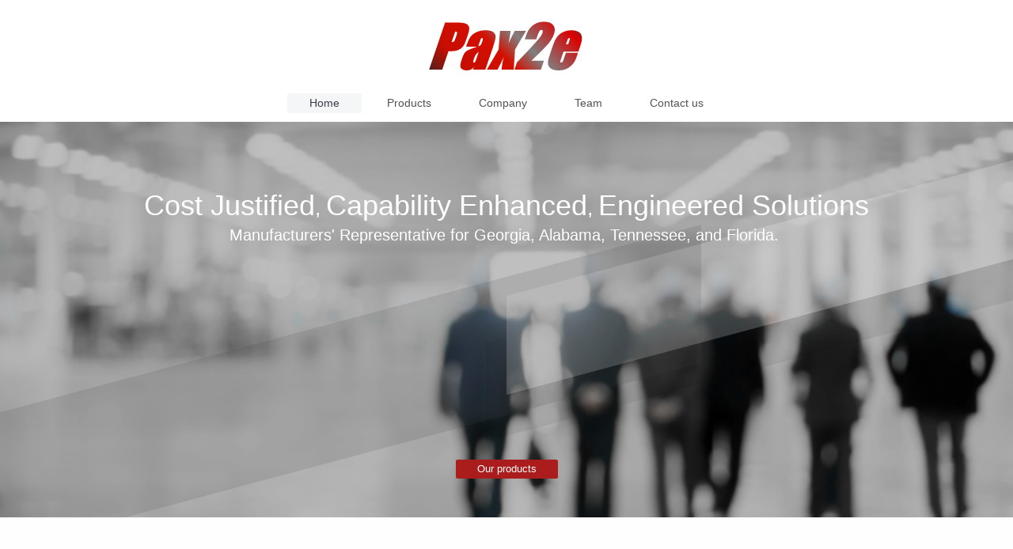

--- FILE ---
content_type: text/html; charset=UTF-8
request_url: https://www.pax2e.com/
body_size: 5964
content:
<!DOCTYPE html>
<html lang="en"  ><head prefix="og: http://ogp.me/ns# fb: http://ogp.me/ns/fb# business: http://ogp.me/ns/business#">
    <meta http-equiv="Content-Type" content="text/html; charset=utf-8"/>
    <meta name="generator" content="IONOS MyWebsite"/>
        
    <link rel="dns-prefetch" href="//cdn.initial-website.com/"/>
    <link rel="dns-prefetch" href="//202.mod.mywebsite-editor.com"/>
    <link rel="dns-prefetch" href="https://202.sb.mywebsite-editor.com/"/>
    <link rel="shortcut icon" href="//cdn.initial-website.com/favicon.ico"/>
        <title>Pax2e - Home</title>
    <style type="text/css">@media screen and (max-device-width: 1024px) {.diyw a.switchViewWeb {display: inline !important;}}</style>
    <style type="text/css">@media screen and (min-device-width: 1024px) {
            .mediumScreenDisabled { display:block }
            .smallScreenDisabled { display:block }
        }
        @media screen and (max-device-width: 1024px) { .mediumScreenDisabled { display:none } }
        @media screen and (max-device-width: 568px) { .smallScreenDisabled { display:none } }
                @media screen and (min-width: 1024px) {
            .mobilepreview .mediumScreenDisabled { display:block }
            .mobilepreview .smallScreenDisabled { display:block }
        }
        @media screen and (max-width: 1024px) { .mobilepreview .mediumScreenDisabled { display:none } }
        @media screen and (max-width: 568px) { .mobilepreview .smallScreenDisabled { display:none } }</style>
    <meta name="viewport" content="width=device-width, initial-scale=1, maximum-scale=1, minimal-ui"/>

<meta name="format-detection" content="telephone=no"/>
        <meta name="keywords" content="Zenith, Verder, Quadro, Hayward Gordon, Stamixco, Inoxpa, Soma, White Mountain Process, Chase-Logeman, Chase Logeman, Watson Marlow, Sulzer, Brawn, Asepco, Biar, Flexicon, BioPure, Bredel, MasoSine, Peristaltic Pump, Agitation, Mixer, Rep, Engineering, Metering Pump, Dispensing Pump, Transfer Pump, Emulsification, Homogenization, Powder Dispersion, Sampling System, Valve, Heat Exchanger, Static Mixing, VerderAir, VerderFlex, Packo, JEC, CHOPX, XCS Twin Screw Pump, XCS, Torus Pump, Chopper Pump, Screw Impeller Pump, Recessed Impeller Pump, Diaphragm Pump, Sine Pump, JEC Rotary Lobe Pump, Rotary Lobe Pump, Inoxpa Kiber Progressive Cavity Pump, Progressive Cavity Pump, Centrifugal Pump, Sanitary, Industrial, Food and Beverage, Silverson, High Shear, Georgia, Tennessee, Alabama, Florida"/>
            <meta name="description" content="Manufacturers Representative of Pumps, Mixers, Agitators, and Filling Systems.  We operate in the Industrial, Bio-pharmaceutical, and Food &amp; Beverage industries in Georgia, Alabama, Tennessee, and Florida."/>
            <meta name="robots" content="index,follow"/>
        <link href="//cdn.initial-website.com/templates/2134/style.css?1763478093678" rel="stylesheet" type="text/css"/>
    <link href="https://www.pax2e.com/s/style/theming.css?1708046865" rel="stylesheet" type="text/css"/>
    <link href="//cdn.initial-website.com/app/cdn/min/group/web.css?1763478093678" rel="stylesheet" type="text/css"/>
<link href="//cdn.initial-website.com/app/cdn/min/moduleserver/css/en_US/common,shoppingbasket?1763478093678" rel="stylesheet" type="text/css"/>
    <link href="//cdn.initial-website.com/app/cdn/min/group/mobilenavigation.css?1763478093678" rel="stylesheet" type="text/css"/>
    <link href="https://202.sb.mywebsite-editor.com/app/logstate2-css.php?site=522560539&amp;t=1768820398" rel="stylesheet" type="text/css"/>

<script type="text/javascript">
    /* <![CDATA[ */
var stagingMode = '';
    /* ]]> */
</script>
<script src="https://202.sb.mywebsite-editor.com/app/logstate-js.php?site=522560539&amp;t=1768820398"></script>

    <link href="//cdn.initial-website.com/templates/2134/print.css?1763478093678" rel="stylesheet" media="print" type="text/css"/>
    <script type="text/javascript">
    /* <![CDATA[ */
    var systemurl = 'https://202.sb.mywebsite-editor.com/';
    var webPath = '/';
    var proxyName = '';
    var webServerName = 'www.pax2e.com';
    var sslServerUrl = 'https://www.pax2e.com';
    var nonSslServerUrl = 'http://www.pax2e.com';
    var webserverProtocol = 'http://';
    var nghScriptsUrlPrefix = '//202.mod.mywebsite-editor.com';
    var sessionNamespace = 'DIY_SB';
    var jimdoData = {
        cdnUrl:  '//cdn.initial-website.com/',
        messages: {
            lightBox: {
    image : 'Image',
    of: 'of'
}

        },
        isTrial: 0,
        pageId: 1256694004    };
    var script_basisID = "522560539";

    diy = window.diy || {};
    diy.web = diy.web || {};

        diy.web.jsBaseUrl = "//cdn.initial-website.com/s/build/";

    diy.context = diy.context || {};
    diy.context.type = diy.context.type || 'web';
    /* ]]> */
</script>

<script type="text/javascript" src="//cdn.initial-website.com/app/cdn/min/group/web.js?1763478093678" crossorigin="anonymous"></script><script type="text/javascript" src="//cdn.initial-website.com/s/build/web.bundle.js?1763478093678" crossorigin="anonymous"></script><script type="text/javascript" src="//cdn.initial-website.com/app/cdn/min/group/mobilenavigation.js?1763478093678" crossorigin="anonymous"></script><script src="//cdn.initial-website.com/app/cdn/min/moduleserver/js/en_US/common,shoppingbasket?1763478093678"></script>
<script type="text/javascript" src="https://cdn.initial-website.com/proxy/apps/g56ohx/resource/dependencies/"></script><script type="text/javascript">
                    if (typeof require !== 'undefined') {
                        require.config({
                            waitSeconds : 10,
                            baseUrl : 'https://cdn.initial-website.com/proxy/apps/g56ohx/js/'
                        });
                    }
                </script><script type="text/javascript" src="//cdn.initial-website.com/app/cdn/min/group/pfcsupport.js?1763478093678" crossorigin="anonymous"></script>    <meta property="og:type" content="business.business"/>
    <meta property="og:url" content="https://www.pax2e.com/"/>
    <meta property="og:title" content="Pax2e - Home"/>
            <meta property="og:description" content="Manufacturers Representative of Pumps, Mixers, Agitators, and Filling Systems.  We operate in the Industrial, Bio-pharmaceutical, and Food &amp; Beverage industries in Georgia, Alabama, Tennessee, and Florida."/>
                <meta property="og:image" content="https://www.pax2e.com/s/misc/logo.png?t=1766218461"/>
        <meta property="business:contact_data:country_name" content="United States"/>
    
    
    
    <meta property="business:contact_data:email" content="sales@pax2e.com"/>
    
    <meta property="business:contact_data:phone_number" content=" 770 516-6357"/>
    
    
<link href="//cdn.initial-website.com/sections/_res/public/common.css" rel="stylesheet" type="text/css"/><link href="//cdn.initial-website.com/sections/promotions-1/public/style.css" rel="stylesheet" type="text/css"/><link href="//cdn.initial-website.com/sections/promotions-4/public/style.css" rel="stylesheet" type="text/css"/></head>


<body class="body diyBgActive  startpage cc-pagemode-default diyfeNoSidebar diy-layout-fullWidth diy-market-en_US" data-pageid="1256694004" id="page-1256694004">
    
    <div class="diyw">
        <div class="diyweb">
<div class="diywebGutter">
<div class="diywebHeader diyfeCA diyfeCA2">

<div class="diywebHeader-item diywebMobileNavigation">

<nav id="diyfeMobileNav" class="diyfeCA diyfeCA2" role="navigation">
    <a title="Expand/collapse navigation">Expand/collapse navigation</a>
    <ul class="mainNav1"><li class="current hasSubNavigation"><a data-page-id="1256694004" href="https://www.pax2e.com/" class="current level_1"><span>Home</span></a></li><li class=" hasSubNavigation"><a data-page-id="1256694104" href="https://www.pax2e.com/products/" class=" level_1"><span>Products</span></a><div class="diyfeDropDownSubList diyfeCA diyfeCA3"><ul class="mainNav2"></ul></div></li><li class=" hasSubNavigation"><a data-page-id="1256694404" href="https://www.pax2e.com/company/" class=" level_1"><span>Company</span></a></li><li class=" hasSubNavigation"><a data-page-id="1373661198" href="https://www.pax2e.com/team/" class=" level_1"><span>Team</span></a></li><li class=" hasSubNavigation"><a data-page-id="1373661174" href="https://www.pax2e.com/contact-us/" class=" level_1"><span>Contact us</span></a></li></ul></nav>
</div>
<div class="diywebHeader-item diywebLogoArea">

    <style type="text/css" media="all">
        /* <![CDATA[ */
                .diyw #website-logo {
            text-align: center !important;
                        padding: 10px 0;
                    }
        
                /* ]]> */
    </style>

    <div id="website-logo">
            <a href="https://www.pax2e.com/"><img class="website-logo-image" width="215" src="https://www.pax2e.com/s/misc/logo.png?t=1766218462" alt=""/></a>

            
            </div>


</div>

<div class="diywebHeader-item diywebDesktopNavigation">
<div class="diywebMainNavigation">
<div class="webnavigation"><ul id="mainNav1" class="mainNav1"><li class="navTopItemGroup_1"><a data-page-id="1256694004" href="https://www.pax2e.com/" class="current level_1"><span>Home</span></a></li><li class="navTopItemGroup_2"><a data-page-id="1256694104" href="https://www.pax2e.com/products/" class="level_1"><span>Products</span></a></li><li class="navTopItemGroup_3"><a data-page-id="1256694404" href="https://www.pax2e.com/company/" class="level_1"><span>Company</span></a></li><li class="navTopItemGroup_4"><a data-page-id="1373661198" href="https://www.pax2e.com/team/" class="level_1"><span>Team</span></a></li><li class="navTopItemGroup_5"><a data-page-id="1373661174" href="https://www.pax2e.com/contact-us/" class="level_1"><span>Contact us</span></a></li></ul></div>
<div class="webnavigation"></div>
<div class="webnavigation"></div>
</div>
</div>
</div>
</div>

<div class="diywebContent">
<div class="diywebGutter">
<div class="diywebMain">
<div class="diyfeCA diyfeCA1">

        <div id="content_area">
        	<div id="content_start"></div>
        	
        
        <div id="matrix_1385766404" class="sortable-matrix" data-matrixId="1385766404"><div class="n module-type-section section-base-promotions-1 section-layout-promotion-center section-layout-cls-promotion section-layout-cls-center section-fullwidth-yes section-style-extras-7 ">         <div id="sc20938baf139bae28de91b50fa9921ef" class="section-wrapper section-has-background section-has-background-image section-has-no-loop-background section-cls-image-hidden section-cls-with-free-image section-cls-v-spaced section-cls-outline ">
                    <div class="section-bg-element-container" id="section_bg_element_7248528503">
            <div class="section-bg-element-inner " style=" background-image: url(https://www.pax2e.com/s/cc_images/cache_4228610564.jpg?t=1566337154); "></div>
                                    <div class="section-bg-shade" style="background-color: rgba(0,0,0,0.25);"></div>
        </div>
        
            <div class="section-content section-bg-white-contrast diyfeLiveArea">
                <div class="section-group section-group-content-wrapper-align ">
            <div class="section-group section-group-content-wrapper ">
            <div class="section-group section-group-content ">
            <div class="section-group section-group-text ">
            <div class="n module-type-text module-alias-sectionDescription "> <p> </p>
<p> </p>
<p><span style="font-size:36px">Cost Justified<span style="font-size:26px">, </span>Capability Enhanced<span style="font-size:26px">, </span>Engineered Solutions</span></p>
<p><span style="font-size:20px">Manufacturers' Representative for Georgia, Alabama, Tennessee, and Florida. </span></p>
<p> </p>
<p> </p>
<p> </p>
<p> </p>
<p> </p>
<p> </p>
<p> </p>
<p> </p>
<p> </p>
<p> </p>
<p> </p>
<p> </p>
<p> </p>
<p> </p>
<p> </p> </div><div class="n module-type-button module-alias-sectionButton section-cls-button-variant-1"> <div class="module-button-container">
    <a href="https://www.pax2e.com/products/" class="diyfeLinkAsButton" style="background-color: #AB1D1D !important;border-color: #AB1D1D !important;">Our products</a></div>
 </div>
        </div>
        </div>
        </div>
        </div>
            </div>
        </div> </div><div class="n module-type-spacer diyfeLiveArea "> <div class="the-spacer id7248530942" style="height: 40px;">
</div>
 </div><div class="n module-type-gallery diyfeLiveArea "> <div class="ccgalerie clearover" id="lightbox-gallery-7248529319">

<div class="thumb_pro3" id="gallery_thumb_4232491575" style="width: 96px; height: 96px;">
	<div class="innerthumbnail" style="width: 96px; height: 96px;">		<a href="https://www.pax2e.com/products/zenith/">			<img src="https://www.pax2e.com/s/cc_images/thumb_4232491575.JPG?t=1710186456" id="image_4232491575" alt=""/>
		</a>
	</div>

</div>

<div class="thumb_pro3" id="gallery_thumb_4232491576" style="width: 96px; height: 96px;">
	<div class="innerthumbnail" style="width: 96px; height: 96px;">		<a href="https://www.pax2e.com/products/verder-products/">			<img src="https://www.pax2e.com/s/cc_images/thumb_4232491576.JPG?t=1710186456" id="image_4232491576" alt=""/>
		</a>
	</div>

</div>

<div class="thumb_pro3" id="gallery_thumb_4232491577" style="width: 96px; height: 96px;">
	<div class="innerthumbnail" style="width: 96px; height: 96px;">		<a href="https://www.pax2e.com/products/quadroliquids/">			<img src="https://www.pax2e.com/s/cc_images/thumb_4232491577.png?t=1710186456" id="image_4232491577" alt=""/>
		</a>
	</div>

</div>

<div class="thumb_pro3" id="gallery_thumb_4232491578" style="width: 96px; height: 96px;">
	<div class="innerthumbnail" style="width: 96px; height: 96px;">		<a rel="lightbox[7248529319]" href="https://www.pax2e.com/s/cc_images/cache_4232491578.PNG?t=1710186456">			<img src="https://www.pax2e.com/s/cc_images/thumb_4232491578.PNG?t=1710186456" id="image_4232491578" alt=""/>
		</a>
	</div>

</div>

<div class="thumb_pro3" id="gallery_thumb_4232491579" style="width: 96px; height: 96px;">
	<div class="innerthumbnail" style="width: 96px; height: 96px;">		<a href="https://www.pax2e.com/products/white-mountain-process/">			<img src="https://www.pax2e.com/s/cc_images/thumb_4232491579.png?t=1710186456" id="image_4232491579" alt=""/>
		</a>
	</div>

</div>

<div class="thumb_pro3" id="gallery_thumb_4232491580" style="width: 96px; height: 96px;">
	<div class="innerthumbnail" style="width: 96px; height: 96px;">		<a href="https://www.pax2e.com/products/soma/">			<img src="https://www.pax2e.com/s/cc_images/thumb_4232491580.JPG?t=1710186456" id="image_4232491580" alt=""/>
		</a>
	</div>

</div>

<div class="thumb_pro3" id="gallery_thumb_4232491581" style="width: 96px; height: 96px;">
	<div class="innerthumbnail" style="width: 96px; height: 96px;">		<a href="https://www.pax2e.com/products/inoxpa-products/">			<img src="https://www.pax2e.com/s/cc_images/thumb_4232491581.png?t=1710186456" id="image_4232491581" alt=""/>
		</a>
	</div>

</div>
</div>
   <script type="text/javascript">
  //<![CDATA[
      jQuery(document).ready(function($){
          var $galleryEl = $('#lightbox-gallery-7248529319');

          if ($.fn.swipebox && Modernizr.touch) {
              $galleryEl
                  .find('a[rel*="lightbox"]')
                  .addClass('swipebox')
                  .swipebox();
          } else {
              $galleryEl.tinyLightbox({
                  item: 'a[rel*="lightbox"]',
                  cycle: true
              });
          }
      });
    //]]>
    </script>
 </div><div class="n module-type-text diyfeLiveArea "> <p style="text-align: center;"><span style="font-size:22px;">We partner with leading manufacturers to bring you creative engineering solutions.</span></p>
<p style="text-align: center;"> </p> </div><div class="n module-type-spacer diyfeLiveArea "> <div class="the-spacer id7248530943" style="height: 40px;">
</div>
 </div><div class="n module-type-section section-base-promotions-4 section-layout-promotions-4-left section-layout-cls-left section-layout-cls-columns section-layout-cls-article section-fullwidth-yes ">         <div id="s8df600146124c2a542e6f2e0426d16d5" class="section-wrapper section-has-background section-has-background-color section-has-no-loop-background section-cls-image-visible section-cls-with-free-image section-cls-v-spaced section-cls-adjust-for-image-shadow diyfeArea diyfeColor0">
                    <div class="section-bg-element-container" id="section_bg_element_7248532352">
            <div class="section-bg-element-inner diyfeArea diyfeColor0"></div>
            
        </div>
        
            <div class="section-content section-bg-no-contrast diyfeLiveArea">
                <div class="section-group section-group-content ">
            <div class="section-group section-group-image ">
            <div class="n module-type-imageSubtitle module-alias-sectionFreeFormatImage section-cls-image"> <div class="clearover imageSubtitle" id="imageSubtitle-7248532353">
    <div class="align-container " style="max-width: 392px">
        <a class="imagewrapper" href="https://www.pax2e.com/s/cc_images/teaserbox_4228612836.jpg?t=1566337301" rel="lightbox[7248532353]">
            <img id="image_4228612836" src="https://www.pax2e.com/s/cc_images/cache_4228612836.jpg?t=1566337301" alt="" style="max-width: 392px; height:auto"/>
        </a>

        
    </div>

</div>

<script type="text/javascript">
//<![CDATA[
jQuery(function($) {
    var $target = $('#imageSubtitle-7248532353');

    if ($.fn.swipebox && Modernizr.touch) {
        $target
            .find('a[rel*="lightbox"]')
            .addClass('swipebox')
            .swipebox();
    } else {
        $target.tinyLightbox({
            item: 'a[rel*="lightbox"]',
            cycle: false,
            hideNavigation: true
        });
    }
});
//]]>
</script>
 </div>
        </div>        <div class="section-group section-group-text ">
            <div class="n module-type-text module-alias-sectionDescription "> <p><span style="font-size:18px">Benefit from our years of experience collaborating with some of the most innovative brands and customers in these industries:</span></p>
<ul>
<li><span style="font-size:16px">Chemical</span></li>
<li><span style="font-size:16px">Food &amp; Beverage</span></li>
<li><span style="font-size:16px">Pharmaceutical</span></li>
<li><span style="font-size:16px">Textiles</span></li>
<li><span style="font-size:16px">Pulp &amp; Paper</span></li>
<li><span style="font-size:16px">Industrial Water Treatment</span></li>
<li><span style="font-size:16px">Power Generation</span></li>
<li><span style="font-size:16px">Mining</span></li>
</ul> </div>
        </div>
        </div>
            </div>
        </div> </div><div class="n module-type-spacer diyfeLiveArea "> <div class="the-spacer id7248530945" style="height: 25px;">
</div>
 </div><div class="n module-type-text diyfeLiveArea "> <p style="text-align: center;"> </p>
<p style="text-align: center;"><span style="font-size: 22px;">Why Paxson Engineered Equipment?</span></p> </div><div class="n module-type-matrix diyfeLiveArea "> 

<div class="diyfeModGridGroup diyfeModGrid3">
            <div class="diyfeModGridElement diyfeModGridCol33">
            <div class="diyfeModGridContent">
                <div id="matrix_1494358163" class="sortable-matrix-child" data-matrixId="1494358163"><div class="n module-type-imageSubtitle diyfeLiveArea "> <div class="clearover imageSubtitle" id="imageSubtitle-7248530663">
    <div class="align-container align-center" style="max-width: 135px">
        <a class="imagewrapper" href="https://www.pax2e.com/products/">
            <img id="image_4228610594" src="https://www.pax2e.com/s/cc_images/cache_4228610594.png?t=1566349386" alt="" style="max-width: 135px; height:auto"/>
        </a>

        
    </div>

</div>

<script type="text/javascript">
//<![CDATA[
jQuery(function($) {
    var $target = $('#imageSubtitle-7248530663');

    if ($.fn.swipebox && Modernizr.touch) {
        $target
            .find('a[rel*="lightbox"]')
            .addClass('swipebox')
            .swipebox();
    } else {
        $target.tinyLightbox({
            item: 'a[rel*="lightbox"]',
            cycle: false,
            hideNavigation: true
        });
    }
});
//]]>
</script>
 </div><div class="n module-type-text diyfeLiveArea "> <p style="text-align: center;"> </p>
<p style="text-align: center;"><span style="font-size:20px;">Leading Manufacturers</span></p> </div><div class="n module-type-hr diyfeLiveArea "> <div style="padding: 10px 0px">
    <div class="hr"></div>
</div>
 </div><div class="n module-type-text diyfeLiveArea "> <p style="text-align: center;"><span style="font-size:14px;">Pax2e sales engineers work with industry-leading companies to create solutions for our customers.</span></p>
<p> </p> </div><div class="n module-type-button diyfeLiveArea "> <div class="module-button-container" style="text-align:center;width:100%">
    <a href="https://www.pax2e.com/products/" class="diyfeLinkAsButton" style="background-color: #AB1D1D !important;border-color: #AB1D1D !important;color: #FFFFFF !important;">See our manufacturers</a></div>
 </div></div>            </div>
        </div>
            <div class="diyfeModGridElement diyfeModGridCol33">
            <div class="diyfeModGridContent">
                <div id="matrix_1494358164" class="sortable-matrix-child" data-matrixId="1494358164"><div class="n module-type-imageSubtitle diyfeLiveArea "> <div class="clearover imageSubtitle" id="imageSubtitle-7249347586">
    <div class="align-container align-left" style="max-width: 266px">
        <a class="imagewrapper" href="https://www.pax2e.com/s/cc_images/teaserbox_4230480988.png?t=1610504710" rel="lightbox[7249347586]">
            <img id="image_4230480988" src="https://www.pax2e.com/s/cc_images/cache_4230480988.png?t=1610504710" alt="" style="max-width: 266px; height:auto"/>
        </a>

        
    </div>

</div>

<script type="text/javascript">
//<![CDATA[
jQuery(function($) {
    var $target = $('#imageSubtitle-7249347586');

    if ($.fn.swipebox && Modernizr.touch) {
        $target
            .find('a[rel*="lightbox"]')
            .addClass('swipebox')
            .swipebox();
    } else {
        $target.tinyLightbox({
            item: 'a[rel*="lightbox"]',
            cycle: false,
            hideNavigation: true
        });
    }
});
//]]>
</script>
 </div><div class="n module-type-imageSubtitle diyfeLiveArea "> <div class="clearover imageSubtitle" id="imageSubtitle-7248530667">
    <div class="align-container align-center" style="max-width: 112px">
        <a class="imagewrapper" href="https://www.pax2e.com/team/">
            <img id="image_4228610595" src="https://www.pax2e.com/s/cc_images/cache_4228610595.png?t=1566348903" alt="" style="max-width: 112px; height:auto"/>
        </a>

        
    </div>

</div>

<script type="text/javascript">
//<![CDATA[
jQuery(function($) {
    var $target = $('#imageSubtitle-7248530667');

    if ($.fn.swipebox && Modernizr.touch) {
        $target
            .find('a[rel*="lightbox"]')
            .addClass('swipebox')
            .swipebox();
    } else {
        $target.tinyLightbox({
            item: 'a[rel*="lightbox"]',
            cycle: false,
            hideNavigation: true
        });
    }
});
//]]>
</script>
 </div><div class="n module-type-text diyfeLiveArea "> <p style="text-align: center;"> </p>
<p style="text-align: center;"><span style="font-size:20px;">Industry Leading Engineers</span></p> </div><div class="n module-type-hr diyfeLiveArea "> <div style="padding: 10px 0px">
    <div class="hr"></div>
</div>
 </div><div class="n module-type-text diyfeLiveArea "> <p style="text-align: center;"><span style="font-size:14px;">Knowledgeable and professional, our sales reps are tops in the field</span>.</p>
<p> </p>
<p> </p> </div><div class="n module-type-button diyfeLiveArea "> <div class="module-button-container" style="text-align:center;width:100%">
    <a href="https://www.pax2e.com/team/" class="diyfeLinkAsButton" style="background-color: #AB1D1D !important;border-color: #AB1D1D !important;color: #FFFFFF !important;">Meet our team</a></div>
 </div></div>            </div>
        </div>
            <div class="diyfeModGridElement diyfeModGridCol33">
            <div class="diyfeModGridContent">
                <div id="matrix_1494358165" class="sortable-matrix-child" data-matrixId="1494358165"><div class="n module-type-imageSubtitle diyfeLiveArea "> <div class="clearover imageSubtitle" id="imageSubtitle-7248530672">
    <div class="align-container align-center" style="max-width: 137px">
        <a class="imagewrapper" href="https://www.pax2e.com/contact-us/">
            <img id="image_4228633351" src="https://www.pax2e.com/s/cc_images/cache_4228633351.png?t=1566349369" alt="" style="max-width: 137px; height:auto"/>
        </a>

        
    </div>

</div>

<script type="text/javascript">
//<![CDATA[
jQuery(function($) {
    var $target = $('#imageSubtitle-7248530672');

    if ($.fn.swipebox && Modernizr.touch) {
        $target
            .find('a[rel*="lightbox"]')
            .addClass('swipebox')
            .swipebox();
    } else {
        $target.tinyLightbox({
            item: 'a[rel*="lightbox"]',
            cycle: false,
            hideNavigation: true
        });
    }
});
//]]>
</script>
 </div><div class="n module-type-text diyfeLiveArea "> <p style="text-align: center;"> </p>
<p style="text-align: center;"><span style="font-size:20px;">Stellar Record</span></p> </div><div class="n module-type-hr diyfeLiveArea "> <div style="padding: 10px 0px">
    <div class="hr"></div>
</div>
 </div><div class="n module-type-text diyfeLiveArea "> <p style="text-align: center;"><span style="font-size:14px;">Since 1996, companies in the Southeast have relied on Pax2e to help grow their business. You can always count on us.</span></p>
<p> </p> </div><div class="n module-type-button diyfeLiveArea "> <div class="module-button-container" style="text-align:center;width:100%">
    <a href="https://www.pax2e.com/contact-us/" class="diyfeLinkAsButton" style="background-color: #AB1D1D !important;border-color: #AB1D1D !important;color: #FFFFFF !important;">Contact us today</a></div>
 </div></div>            </div>
        </div>
        <div style="clear: both;"></div>
</div>
 </div><div class="n module-type-spacer diyfeLiveArea "> <div class="the-spacer id7248532303" style="height: 50px;">
</div>
 </div><div class="n module-type-section section-base-promotions-1 section-layout-promotion-left section-layout-cls-promotion section-layout-cls-left section-fullwidth-yes ">         <div id="s08ad161b16db2a5e17db333e7630fa4f" class="section-wrapper section-has-background section-has-background-color section-has-no-loop-background section-cls-image-hidden section-cls-with-free-image section-cls-v-spaced section-cls-outline ">
                    <div class="section-bg-element-container" id="section_bg_element_7248532296">
            <div class="section-bg-element-inner " style=" background-color: rgba(199,199,199,1);"></div>
            
        </div>
        
            <div class="section-content section-bg-black-contrast diyfeLiveArea">
                <div class="section-group section-group-content-wrapper-align ">
            <div class="section-group section-group-content-wrapper ">
            <div class="section-group section-group-content ">
            <div class="section-group section-group-text ">
            <div class="n module-type-text module-alias-sectionDescription "> <p><span style="color:#FFFFFF"><span style="font-size:20px">Let a Pax2e Sales Engineer help you today.</span></span></p> </div><div class="n module-type-button module-alias-sectionButton section-cls-button-variant-1"> <div class="module-button-container">
    <a href="https://www.pax2e.com/contact-us/" class="diyfeLinkAsButton" style="background-color: #AB1D1D !important;border-color: #AB1D1D !important;color: #FFFFFF !important;">Contact us</a></div>
 </div>
        </div>
        </div>
        </div>
        </div>
            </div>
        </div> </div></div>
        
        
        </div>
</div>
</div>
<div class="diywebSecondary diyfeCA diyfeCA3">
<div class="diywebGutter">

</div>

</div>
</div>
</div>


<div class="diywebGutter">
<div class="diywebFooter diyfeCA diyfeCA4">
<div class="diywebGutter">
<div id="contentfooter">
    <div class="leftrow">
                        <a rel="nofollow" href="javascript:window.print();">
                    <img class="inline" height="14" width="18" src="//cdn.initial-website.com/s/img/cc/printer.gif" alt=""/>
                    Print                </a> <span class="footer-separator">|</span>
                <a href="https://www.pax2e.com/sitemap/">Sitemap</a>
                        <br/> © Paxson Engineered Equipment
            </div>
    <script type="text/javascript">
        window.diy.ux.Captcha.locales = {
            generateNewCode: 'Generate new code',
            enterCode: 'Please enter the code'
        };
        window.diy.ux.Cap2.locales = {
            generateNewCode: 'Generate new code',
            enterCode: 'Please enter the code'
        };
    </script>
    <div class="rightrow">
                    <span class="loggedout">
                <a rel="nofollow" id="login" href="https://login.1and1-editor.com/522560539/www.pax2e.com/us?pageId=1256694004">
                    Login                </a>
            </span>
                <p><a class="diyw switchViewWeb" href="javascript:switchView('desktop');">Web View</a><a class="diyw switchViewMobile" href="javascript:switchView('mobile');">Mobile View</a></p>
                <span class="loggedin">
            <a rel="nofollow" id="logout" href="https://202.sb.mywebsite-editor.com/app/cms/logout.php">Logout</a> <span class="footer-separator">|</span>
            <a rel="nofollow" id="edit" href="https://202.sb.mywebsite-editor.com/app/522560539/1256694004/">Edit page</a>
        </span>
    </div>
</div>
            <div id="loginbox" class="hidden">
                <script type="text/javascript">
                    /* <![CDATA[ */
                    function forgotpw_popup() {
                        var url = 'https://password.1and1.com/xml/request/RequestStart';
                        fenster = window.open(url, "fenster1", "width=600,height=400,status=yes,scrollbars=yes,resizable=yes");
                        // IE8 doesn't return the window reference instantly or at all.
                        // It may appear the call failed and fenster is null
                        if (fenster && fenster.focus) {
                            fenster.focus();
                        }
                    }
                    /* ]]> */
                </script>
                                <img class="logo" src="//cdn.initial-website.com/s/img/logo.gif" alt="IONOS" title="IONOS"/>

                <div id="loginboxOuter"></div>
            </div>
        

</div>
</div>
</div>
</div>
    </div>

    
    </body>


<!-- rendered at Sat, 20 Dec 2025 03:14:22 -0500 -->
</html>
